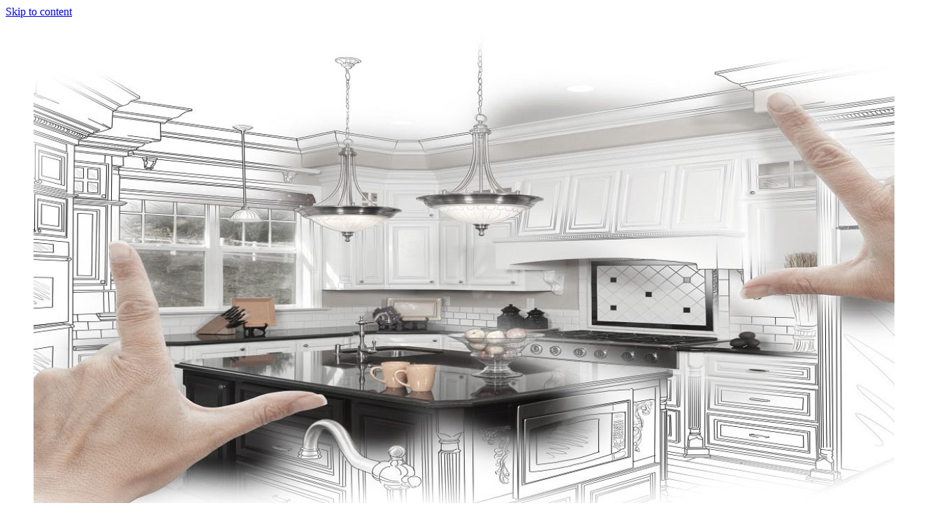

--- FILE ---
content_type: text/html; charset=UTF-8
request_url: http://ilion-vrn.ru/veterinarnaya-klinika-zabota-o-zdorove-vashego-pitomtsa/
body_size: 52939
content:
<!DOCTYPE html>
<html lang="ru-RU">
<head>
<meta charset="UTF-8">
<meta name="viewport" content="width=device-width, initial-scale=1">
<link rel="profile" href="http://gmpg.org/xfn/11">
<link rel="pingback" href="http://ilion-vrn.ru/xmlrpc.php">
<title>Ветеринарная клиника: Забота о здоровье вашего питомца &#8212; Мебель для кухни в Воронеже</title>
<link rel='dns-prefetch' href='//s.w.org' />
<link rel="alternate" type="application/rss+xml" title="Мебель для кухни в Воронеже &raquo; Лента" href="http://ilion-vrn.ru/feed/" />
<link rel="alternate" type="application/rss+xml" title="Мебель для кухни в Воронеже &raquo; Лента комментариев" href="http://ilion-vrn.ru/comments/feed/" />
		<script type="text/javascript">
			window._wpemojiSettings = {"baseUrl":"https:\/\/s.w.org\/images\/core\/emoji\/11\/72x72\/","ext":".png","svgUrl":"https:\/\/s.w.org\/images\/core\/emoji\/11\/svg\/","svgExt":".svg","source":{"concatemoji":"http:\/\/ilion-vrn.ru\/wp-includes\/js\/wp-emoji-release.min.js?ver=4.9.27"}};
			!function(e,a,t){var n,r,o,i=a.createElement("canvas"),p=i.getContext&&i.getContext("2d");function s(e,t){var a=String.fromCharCode;p.clearRect(0,0,i.width,i.height),p.fillText(a.apply(this,e),0,0);e=i.toDataURL();return p.clearRect(0,0,i.width,i.height),p.fillText(a.apply(this,t),0,0),e===i.toDataURL()}function c(e){var t=a.createElement("script");t.src=e,t.defer=t.type="text/javascript",a.getElementsByTagName("head")[0].appendChild(t)}for(o=Array("flag","emoji"),t.supports={everything:!0,everythingExceptFlag:!0},r=0;r<o.length;r++)t.supports[o[r]]=function(e){if(!p||!p.fillText)return!1;switch(p.textBaseline="top",p.font="600 32px Arial",e){case"flag":return s([55356,56826,55356,56819],[55356,56826,8203,55356,56819])?!1:!s([55356,57332,56128,56423,56128,56418,56128,56421,56128,56430,56128,56423,56128,56447],[55356,57332,8203,56128,56423,8203,56128,56418,8203,56128,56421,8203,56128,56430,8203,56128,56423,8203,56128,56447]);case"emoji":return!s([55358,56760,9792,65039],[55358,56760,8203,9792,65039])}return!1}(o[r]),t.supports.everything=t.supports.everything&&t.supports[o[r]],"flag"!==o[r]&&(t.supports.everythingExceptFlag=t.supports.everythingExceptFlag&&t.supports[o[r]]);t.supports.everythingExceptFlag=t.supports.everythingExceptFlag&&!t.supports.flag,t.DOMReady=!1,t.readyCallback=function(){t.DOMReady=!0},t.supports.everything||(n=function(){t.readyCallback()},a.addEventListener?(a.addEventListener("DOMContentLoaded",n,!1),e.addEventListener("load",n,!1)):(e.attachEvent("onload",n),a.attachEvent("onreadystatechange",function(){"complete"===a.readyState&&t.readyCallback()})),(n=t.source||{}).concatemoji?c(n.concatemoji):n.wpemoji&&n.twemoji&&(c(n.twemoji),c(n.wpemoji)))}(window,document,window._wpemojiSettings);
		</script>
		<style type="text/css">
img.wp-smiley,
img.emoji {
	display: inline !important;
	border: none !important;
	box-shadow: none !important;
	height: 1em !important;
	width: 1em !important;
	margin: 0 .07em !important;
	vertical-align: -0.1em !important;
	background: none !important;
	padding: 0 !important;
}
</style>
<link rel='stylesheet' id='yarppWidgetCss-css'  href='http://ilion-vrn.ru/wp-content/plugins/yet-another-related-posts-plugin/style/widget.css?ver=4.9.27' type='text/css' media='all' />
<link rel='stylesheet' id='bg-photo-frame-style-css'  href='http://ilion-vrn.ru/wp-content/themes/bg-photo-frame/style.css?ver=4.9.27' type='text/css' media='all' />
<link rel='stylesheet' id='bootstrap-css'  href='http://ilion-vrn.ru/wp-content/themes/bg-photo-frame/custom/css/bootstrap.min.css?ver=4.9.27' type='text/css' media='all' />
<link rel='stylesheet' id='bg-photo-frame-custom-style-css'  href='http://ilion-vrn.ru/wp-content/themes/bg-photo-frame/custom/css/bg-photo-frame-style.css?ver=4.9.27' type='text/css' media='all' />
<link rel='stylesheet' id='bg-photo-frame-custom-style-sp-css'  href='http://ilion-vrn.ru/wp-content/themes/bg-photo-frame/custom/css/bg-photo-frame-style-sp.css?ver=4.9.27' type='text/css' media='all' />
<link rel='stylesheet' id='bg-photo-frame-custom-style-light-css'  href='http://ilion-vrn.ru/wp-content/themes/bg-photo-frame/custom/css/bg-photo-frame-style-light.css?ver=4.9.27' type='text/css' media='all' />
<link rel='stylesheet' id='jquery-bgPhotoFrame-css-css'  href='http://ilion-vrn.ru/wp-content/themes/bg-photo-frame/custom/css/jquery.bgPhotoFrame.min.css?ver=4.9.27' type='text/css' media='all' />
<script type='text/javascript' src='http://ilion-vrn.ru/wp-includes/js/jquery/jquery.js?ver=1.12.4'></script>
<script type='text/javascript' src='http://ilion-vrn.ru/wp-includes/js/jquery/jquery-migrate.min.js?ver=1.4.1'></script>
<link rel='https://api.w.org/' href='http://ilion-vrn.ru/wp-json/' />
<link rel="EditURI" type="application/rsd+xml" title="RSD" href="http://ilion-vrn.ru/xmlrpc.php?rsd" />
<link rel="wlwmanifest" type="application/wlwmanifest+xml" href="http://ilion-vrn.ru/wp-includes/wlwmanifest.xml" /> 
<link rel='prev' title='Свадьба на теплоходе в Санкт-Петербурге: необычное и романтичное торжество на волнах Невы' href='http://ilion-vrn.ru/svadba-na-teplohode-v-sankt-peterburge-neobyichnoe-i-romantichnoe-torzhestvo-na-volnah-nevyi/' />
<link rel='next' title='Руководство по выбору шин и дисков: важные аспекты для автолюбителей' href='http://ilion-vrn.ru/rukovodstvo-po-vyiboru-shin-i-diskov-vazhnyie-aspektyi-dlya-avtolyubiteley/' />
<meta name="generator" content="WordPress 4.9.27" />
<link rel="canonical" href="http://ilion-vrn.ru/veterinarnaya-klinika-zabota-o-zdorove-vashego-pitomtsa/" />
<link rel='shortlink' href='http://ilion-vrn.ru/?p=3229' />
<link rel="alternate" type="application/json+oembed" href="http://ilion-vrn.ru/wp-json/oembed/1.0/embed?url=http%3A%2F%2Filion-vrn.ru%2Fveterinarnaya-klinika-zabota-o-zdorove-vashego-pitomtsa%2F" />
<link rel="alternate" type="text/xml+oembed" href="http://ilion-vrn.ru/wp-json/oembed/1.0/embed?url=http%3A%2F%2Filion-vrn.ru%2Fveterinarnaya-klinika-zabota-o-zdorove-vashego-pitomtsa%2F&#038;format=xml" />

<script type="text/javascript">//<![CDATA[
var themeColor = 'light';
var imageOpacity = 0.7;
var contentsOpacity = 0.7;
var shuffle = false;//]]></script>
<link rel="icon" href="http://ilion-vrn.ru/wp-content/uploads/2022/02/cropped-1-1-32x32.jpg" sizes="32x32" />
<link rel="icon" href="http://ilion-vrn.ru/wp-content/uploads/2022/02/cropped-1-1-192x192.jpg" sizes="192x192" />
<link rel="apple-touch-icon-precomposed" href="http://ilion-vrn.ru/wp-content/uploads/2022/02/cropped-1-1-180x180.jpg" />
<meta name="msapplication-TileImage" content="http://ilion-vrn.ru/wp-content/uploads/2022/02/cropped-1-1-270x270.jpg" />
</head>
<body class="post-template-default single single-post postid-3229 single-format-standard group-blog">

<a class="skip-link screen-reader-text" href="#content">Skip to content</a>

<div class="bg-photo-frame-controls"></div>


<div id="page" class="hfeed site">
	<div id="header-image">
    	<ul>
									                                <li><img src="http://ilion-vrn.ru/wp-content/uploads/2022/02/cropped-1.jpg" alt="cropped-1"></li>
                                            </ul>
	</div>
    
	

	<div id="site-wrapper">
    	<div id="site-wrapper-inner">
            <header id="masthead" class="site-header" role="banner">
                <div class="site-branding">
                                            <p class="site-title"><a href="http://ilion-vrn.ru/" rel="home">Мебель для кухни в Воронеже</a></p>
                                        <p class="site-description">Илион &#8212; дизайн интерьера, мебель для кухни</p>
                </div><!-- .site-branding -->
                
        
                <nav id="site-navigation" class="main-navigation" role="navigation">
                    <button class="menu-toggle" aria-controls="primary-menu" aria-expanded="false">Primary Menu</button>
                    <div class="menu-menu-1-container"><ul id="primary-menu" class="nav navbar-nav"><li id="menu-item-2246" class="menu-item menu-item-type-custom menu-item-object-custom menu-item-home menu-item-2246"><a href="http://ilion-vrn.ru">Главная</a></li>
<li id="menu-item-2248" class="menu-item menu-item-type-taxonomy menu-item-object-category menu-item-2248"><a href="http://ilion-vrn.ru/category/poleznoe/">Полезное</a></li>
<li id="menu-item-2249" class="menu-item menu-item-type-taxonomy menu-item-object-category menu-item-2249"><a href="http://ilion-vrn.ru/category/uslugi/">Услуги</a></li>
<li id="menu-item-2250" class="menu-item menu-item-type-taxonomy menu-item-object-category menu-item-2250"><a href="http://ilion-vrn.ru/category/stenki/">Стенки</a></li>
<li id="menu-item-2251" class="menu-item menu-item-type-taxonomy menu-item-object-category menu-item-2251"><a href="http://ilion-vrn.ru/category/mebel/">Мебель</a></li>
<li id="menu-item-2247" class="menu-item menu-item-type-post_type menu-item-object-page menu-item-2247"><a href="http://ilion-vrn.ru/karta/">Карта</a></li>
</ul></div>                </nav><!-- #site-navigation -->
            </header><!-- #masthead -->
            
            
        
            <div id="content" class="site-content row">

	<div id="primary" class="content-area col-md-8">
    	<div id="primary-inner">
            <main id="main" class="site-main" role="main">
    
                
                
<article id="post-3229" class="post-3229 post type-post status-publish format-standard hentry category-bez-rubriki">
	<header class="entry-header">
		<h1 class="entry-title">Ветеринарная клиника: Забота о здоровье вашего питомца</h1>
		<div class="entry-meta">
			<span class="posted-on">Posted on <a href="http://ilion-vrn.ru/veterinarnaya-klinika-zabota-o-zdorove-vashego-pitomtsa/" rel="bookmark"><time class="entry-date published updated" datetime="2024-02-21T03:00:07+00:00">21.02.2024</time></a></span><span class="byline"> by <span class="author vcard"><a class="url fn n" href="http://ilion-vrn.ru/author/admin/">admin</a></span></span>		</div><!-- .entry-meta -->
	</header><!-- .entry-header -->

	<div class="entry-content">
		<p>В современном мире домашние животные становятся неотъемлемой частью семьи, и забота о их здоровье играет важную роль в жизни каждого владельца. Однако, как и у людей, у животных могут возникать различные здоровенные проблемы, требующие профессионального медицинского вмешательства. В таких случаях владельцы обращаются в ветеринарные клиники, где специалисты оказывают квалифицированную помощь своим питомцам.</p>
<p>Ветеринарные клиники - это медицинские учреждения, специализирующиеся на диагностике, лечении и профилактике заболеваний у животных. Они предоставляют широкий спектр услуг, начиная от общего осмотра и вакцинации до хирургических операций и реабилитации после травм. Ветеринары, работающие в таких клиниках, прошли специальную подготовку и имеют опыт в работе с различными видами животных, от собак и кошек до экзотических птиц и грызунов.</p>
<p> <span id="more-3229"></span> </p>
<p>Одной из основных услуг, предоставляемых ветеринарными клиниками, является профилактическое обслуживание. Это включает в себя регулярные осмотры, вакцинации, обработку от паразитов и консультации по правильному уходу за животным. Регулярные посещения ветеринара помогают предотвратить многие заболевания и поддерживать здоровье питомца на высоком уровне Для получения более подробной информации и материалов, рекомендуется перейти по ссылке <u><a href="https://vetok40.ru/">ветклиника</a></u>.</p>
<p>Кроме того, ветеринарные клиники осуществляют диагностику и лечение различных заболеваний у животных. Это могут быть как обычные инфекционные заболевания, так и более серьезные патологии, требующие хирургического вмешательства. Современное оборудование и квалифицированный персонал позволяют ветеринарным клиникам проводить сложные медицинские процедуры и операции с высокой точностью и эффективностью.</p>
<p>Кроме того, многие ветеринарные клиники предлагают услуги по реабилитации и физиотерапии для животных после операций или травм. Это включает в себя массаж, физические упражнения, а также специальные процедуры, направленные на восстановление функций организма и ускорение процесса заживления.</p>
<p>Важно отметить, что забота о здоровье питомца требует не только профессиональной помощи ветеринаров, но и внимания со стороны владельцев. Регулярные посещения ветеринарной клиники, правильное питание, физическая активность и гигиенические процедуры - все это важные аспекты поддержания здоровья и благополучия вашего питомца.</p>
<p>Таким образом, ветеринарные клиники играют ключевую роль в поддержании здоровья и благополучия домашних животных. Благодаря квалифицированным специалистам и современному оборудованию они обеспечивают высокий уровень медицинской помощи и помогают владельцам обеспечить своим питомцам долгую и счастливую жизнь.</p>
<div class='yarpp-related'>
<ol>
<li><a href="http://ilion-vrn.ru/nezavisimyiy-ekspert-iskusstvo-obektivnogo-analiza-i-professionalnoy-ekspertizyi/" rel="bookmark" title="Независимый Эксперт: Искусство Объективного Анализа и Профессиональной Экспертизы">Независимый Эксперт: Искусство Объективного Анализа и Профессиональной Экспертизы </a></li>
<li><a href="http://ilion-vrn.ru/udivitelnyiy-mir-otkryitiya-avto-tehnologii-i-tendentsii/" rel="bookmark" title="Удивительный Мир Открытия Авто: Технологии и Тенденции">Удивительный Мир Открытия Авто: Технологии и Тенденции </a></li>
<li><a href="http://ilion-vrn.ru/effektivnoe-ispolzovanie-elektroobogrevateley-dlya-komforta-i-ekonomii/" rel="bookmark" title="Эффективное использование электрообогревателей для комфорта и экономии">Эффективное использование электрообогревателей для комфорта и экономии </a></li>
<li><a href="http://ilion-vrn.ru/2464-2/" rel="bookmark" title="2464"> </a></li>
</ol>
</div>
			</div><!-- .entry-content -->

	<footer class="entry-footer">
		<span class="cat-links">Posted in <a href="http://ilion-vrn.ru/category/bez-rubriki/" rel="category tag">Без рубрики</a></span>	</footer><!-- .entry-footer -->
</article><!-- #post-## -->

    
                
	<nav class="navigation post-navigation" role="navigation">
		<h2 class="screen-reader-text">Навигация по записям</h2>
		<div class="nav-links"><div class="nav-previous"><a href="http://ilion-vrn.ru/svadba-na-teplohode-v-sankt-peterburge-neobyichnoe-i-romantichnoe-torzhestvo-na-volnah-nevyi/" rel="prev">Свадьба на теплоходе в Санкт-Петербурге: необычное и романтичное торжество на волнах Невы</a></div><div class="nav-next"><a href="http://ilion-vrn.ru/rukovodstvo-po-vyiboru-shin-i-diskov-vazhnyie-aspektyi-dlya-avtolyubiteley/" rel="next">Руководство по выбору шин и дисков: важные аспекты для автолюбителей</a></div></div>
	</nav>    
                    
                
            </main><!-- #main -->
        </div><!-- #primary-inner -->
	</div><!-- #primary -->


<div id="secondary" class="widget-area col-md-4" role="complementary">
			<aside id="recent-posts-2" class="widget widget_recent_entries">		<h2 class="widget-title">Свежие записи</h2>		<ul>
											<li>
					<a href="http://ilion-vrn.ru/uyut-sredi-gor-kak-vyibrat-i-zabronirovat-idealnyiy-otel-v-arhyize/">Уют среди гор: как выбрать и забронировать идеальный отель в Архызе</a>
									</li>
											<li>
					<a href="http://ilion-vrn.ru/kak-nayti-knigi-v-onlayn-biblioteke-poshagovoe-rukovodstvo/">Как найти книги в онлайн-библиотеке: Пошаговое руководство</a>
									</li>
											<li>
					<a href="http://ilion-vrn.ru/prostranstvo-dlya-rosta-pochemu-dvuhkomnatnyie-kvartiryi-v-novyih-zhilyih-kompleksah-stanovyatsya-vyiborom-na-godyi-vperyod/">Пространство для роста: почему двухкомнатные квартиры в новых жилых комплексах становятся выбором на годы вперёд</a>
									</li>
											<li>
					<a href="http://ilion-vrn.ru/kak-kuvshin-filtr-pomogaet-zabyit-o-butilirovannoy-vode-i-sekonomit-byudzhet/">Как кувшин-фильтр помогает забыть о бутилированной воде и сэкономить бюджет</a>
									</li>
											<li>
					<a href="http://ilion-vrn.ru/chistaya-voda-bez-pereplat-kak-kuvshin-filtr-pomogaet-otkazatsya-ot-butilirovannoy-vodyi-i-sekonomit-doma/">Чистая вода без переплат: как кувшин-фильтр помогает отказаться от бутилированной воды и сэкономить дома</a>
									</li>
											<li>
					<a href="http://ilion-vrn.ru/poroshkovaya-okraska-dverey-kompleksnaya-podgotovka-poverhnosti-kak-osnova-dolgovechnosti-pokryitiya/">Порошковая окраска дверей: комплексная подготовка поверхности как основа долговечности покрытия</a>
									</li>
											<li>
					<a href="http://ilion-vrn.ru/bezramnyie-steklyannyie-dveri-montazh-i-regulirovka-osobennosti-ustanovki-sovremennyih-konstruktsiy/">Безрамные стеклянные двери: монтаж и регулировка — особенности установки современных конструкций</a>
									</li>
											<li>
					<a href="http://ilion-vrn.ru/nadezhnyiy-postavshhik-professionalnogo-instrumenta-klyuchevoy-element-uspeha-v-promyishlennosti-i-stroitelstve/">Надежный поставщик профессионального инструмента: ключевой элемент успеха в промышленности и строительстве</a>
									</li>
											<li>
					<a href="http://ilion-vrn.ru/nevidimyie-dveri-estetika-funktsionalnost-i-innovatsii-v-sovremennom-interere/">Невидимые двери: эстетика, функциональность и инновации в современном интерьере</a>
									</li>
											<li>
					<a href="http://ilion-vrn.ru/remkomplekt-dlya-gidromolota-osobennosti-sostav-i-vyibor/">Ремкомплект для гидромолота: особенности, состав и выбор</a>
									</li>
											<li>
					<a href="http://ilion-vrn.ru/optimalnyie-resheniya-hraneniya-v-malenkoy-kuhne-professionalnyie-sovetyi-i-idei/">Оптимальные решения хранения в маленькой кухне: профессиональные советы и идеи</a>
									</li>
											<li>
					<a href="http://ilion-vrn.ru/kak-vyibrat-kuhnyu-pod-planirovku-kvartiryi-sovetyi-professionalnyih-dizaynerov/">Как выбрать кухню под планировку квартиры: советы профессиональных дизайнеров</a>
									</li>
											<li>
					<a href="http://ilion-vrn.ru/kommercheskiy-transport-klyuchevoy-element-sovremennoy-ekonomiki-i-logistiki/">Коммерческий транспорт: ключевой элемент современной экономики и логистики</a>
									</li>
											<li>
					<a href="http://ilion-vrn.ru/skolko-stoit-kosmeticheskiy-remont-ofisa-za-kvadratnyiy-metr-ot-chego-zavisit-tsena-i-chto-vazhno-uchest/">Сколько стоит косметический ремонт офиса за квадратный метр: от чего зависит цена и что важно учесть</a>
									</li>
											<li>
					<a href="http://ilion-vrn.ru/professionalnaya-veterinarnaya-pomoshh-v-reutove-kak-vyibrat-kliniku-i-na-chto-obratit-vnimanie/">Профессиональная ветеринарная помощь в Реутове: как выбрать клинику и на что обратить внимание</a>
									</li>
											<li>
					<a href="http://ilion-vrn.ru/vid-na-zhitelstvo-v-ispanii-osobennosti-polucheniya-vidyi-i-preimushhestva/">Вид на жительство в Испании: особенности получения, виды и преимущества</a>
									</li>
											<li>
					<a href="http://ilion-vrn.ru/amulet-kak-ukrashenie-sakralnyiy-simvol-modnyiy-aksessuar-i-lichnyiy-obereg/">Амулет как украшение: сакральный символ, модный аксессуар и личный оберег</a>
									</li>
											<li>
					<a href="http://ilion-vrn.ru/ozero-alakol-prirodnaya-zhemchuzhina-kazahstana-s-tselebnyimi-svoystvami-i-turisticheskim-potentsialom/">Озеро Алаколь: природная жемчужина Казахстана с целебными свойствами и туристическим потенциалом</a>
									</li>
											<li>
					<a href="http://ilion-vrn.ru/promokodyi-ot-uzum-tezkor-v-navoi-kak-sekonomit-na-dostavke-gotovoy-edyi/">Промокоды от Узум Тезкор в Навои: как сэкономить на доставке готовой еды</a>
									</li>
											<li>
					<a href="http://ilion-vrn.ru/pyatilitrovaya-pet-butyilka-osobennosti-primenenie-preimushhestva-i-ekologicheskie-aspektyi/">Пятилитровая ПЭТ-бутылка: особенности, применение, преимущества и экологические аспекты</a>
									</li>
											<li>
					<a href="http://ilion-vrn.ru/nezabyivaemoe-puteshestvie-na-sever-chto-stoit-znat-o-turah-v-kareliyu/">Незабываемое путешествие на север: что стоит знать о турах в Карелию</a>
									</li>
											<li>
					<a href="http://ilion-vrn.ru/sendvich-paneli-v-moskve-nadezhnoe-reshenie-dlya-stroitelstva-i-utepleniya/">Сэндвич-панели в Москве: надежное решение для строительства и утепления</a>
									</li>
											<li>
					<a href="http://ilion-vrn.ru/gde-i-kak-smotret-futbolnyie-matchi-onlayn-sovremennyie-vozmozhnosti-i-nyuansyi/">Где и как смотреть футбольные матчи онлайн: современные возможности и нюансы</a>
									</li>
											<li>
					<a href="http://ilion-vrn.ru/kak-pravilno-zapisatsya-v-salon-krasotyi-prakticheskie-sovetyi-i-vazhnyie-nyuansyi/">Как правильно записаться в салон красоты: практические советы и важные нюансы</a>
									</li>
											<li>
					<a href="http://ilion-vrn.ru/sovremennoe-reshenie-dlya-interera-osobennosti-i-preimushhestva-tenevogo-natyazhnogo-potolka/">Современное решение для интерьера: особенности и преимущества теневого натяжного потолка</a>
									</li>
											<li>
					<a href="http://ilion-vrn.ru/lor-v-minske-polnyiy-obzor-uslug-i-sovremennyih-tehnologiy/">ЛОР в Минске: Полный Обзор Услуг и Современных Технологий</a>
									</li>
											<li>
					<a href="http://ilion-vrn.ru/metalloprofil-dlya-zabora-preimushhestva-vidyi-i-osobennosti-vyibora/">Металлопрофиль для забора: преимущества, виды и особенности выбора</a>
									</li>
											<li>
					<a href="http://ilion-vrn.ru/adaltranscom-transportirovka-gruzov-s-garantiey-operativnoy-i-bezopasnoy-postavki/">AdalTransCom – транспортировка грузов с гарантией оперативной и безопасной поставки</a>
									</li>
											<li>
					<a href="http://ilion-vrn.ru/sovremennyie-resheniya-dlya-obespecheniya-svezhego-vozduha-vse-o-pritochnoy-ventilyatsii/">Современные решения для обеспечения свежего воздуха: все о приточной вентиляции</a>
									</li>
											<li>
					<a href="http://ilion-vrn.ru/pokupka-dolga-mehanizm-uchastniki-pravovyie-osobennosti-i-riski-sdelki/">Покупка долга: механизм, участники, правовые особенности и риски сделки</a>
									</li>
					</ul>
		</aside><aside id="search-2" class="widget widget_search"><form role="search" method="get" class="search-form" action="http://ilion-vrn.ru/">
				<label>
					<span class="screen-reader-text">Найти:</span>
					<input type="search" class="search-field" placeholder="Поиск&hellip;" value="" name="s" />
				</label>
				<input type="submit" class="search-submit" value="Поиск" />
			</form></aside><aside id="archives-2" class="widget widget_archive"><h2 class="widget-title">Архивы</h2>		<label class="screen-reader-text" for="archives-dropdown-2">Архивы</label>
		<select id="archives-dropdown-2" name="archive-dropdown" onchange='document.location.href=this.options[this.selectedIndex].value;'>
			
			<option value="">Выберите месяц</option>
				<option value='http://ilion-vrn.ru/2025/12/'> Декабрь 2025 </option>
	<option value='http://ilion-vrn.ru/2025/11/'> Ноябрь 2025 </option>
	<option value='http://ilion-vrn.ru/2025/10/'> Октябрь 2025 </option>
	<option value='http://ilion-vrn.ru/2025/06/'> Июнь 2025 </option>
	<option value='http://ilion-vrn.ru/2025/05/'> Май 2025 </option>
	<option value='http://ilion-vrn.ru/2025/04/'> Апрель 2025 </option>
	<option value='http://ilion-vrn.ru/2024/11/'> Ноябрь 2024 </option>
	<option value='http://ilion-vrn.ru/2024/10/'> Октябрь 2024 </option>
	<option value='http://ilion-vrn.ru/2024/09/'> Сентябрь 2024 </option>
	<option value='http://ilion-vrn.ru/2024/08/'> Август 2024 </option>
	<option value='http://ilion-vrn.ru/2024/04/'> Апрель 2024 </option>
	<option value='http://ilion-vrn.ru/2024/03/'> Март 2024 </option>
	<option value='http://ilion-vrn.ru/2024/02/'> Февраль 2024 </option>
	<option value='http://ilion-vrn.ru/2024/01/'> Январь 2024 </option>
	<option value='http://ilion-vrn.ru/2023/12/'> Декабрь 2023 </option>
	<option value='http://ilion-vrn.ru/2023/11/'> Ноябрь 2023 </option>
	<option value='http://ilion-vrn.ru/2023/10/'> Октябрь 2023 </option>
	<option value='http://ilion-vrn.ru/2023/09/'> Сентябрь 2023 </option>
	<option value='http://ilion-vrn.ru/2023/08/'> Август 2023 </option>
	<option value='http://ilion-vrn.ru/2023/07/'> Июль 2023 </option>
	<option value='http://ilion-vrn.ru/2023/06/'> Июнь 2023 </option>
	<option value='http://ilion-vrn.ru/2023/04/'> Апрель 2023 </option>
	<option value='http://ilion-vrn.ru/2023/03/'> Март 2023 </option>
	<option value='http://ilion-vrn.ru/2023/02/'> Февраль 2023 </option>
	<option value='http://ilion-vrn.ru/2022/12/'> Декабрь 2022 </option>
	<option value='http://ilion-vrn.ru/2022/11/'> Ноябрь 2022 </option>
	<option value='http://ilion-vrn.ru/2022/10/'> Октябрь 2022 </option>
	<option value='http://ilion-vrn.ru/2022/09/'> Сентябрь 2022 </option>
	<option value='http://ilion-vrn.ru/2022/08/'> Август 2022 </option>
	<option value='http://ilion-vrn.ru/2022/04/'> Апрель 2022 </option>
	<option value='http://ilion-vrn.ru/2022/02/'> Февраль 2022 </option>
	<option value='http://ilion-vrn.ru/2022/01/'> Январь 2022 </option>
	<option value='http://ilion-vrn.ru/2021/12/'> Декабрь 2021 </option>
	<option value='http://ilion-vrn.ru/2021/10/'> Октябрь 2021 </option>
	<option value='http://ilion-vrn.ru/2021/09/'> Сентябрь 2021 </option>
	<option value='http://ilion-vrn.ru/2021/08/'> Август 2021 </option>
	<option value='http://ilion-vrn.ru/2021/07/'> Июль 2021 </option>
	<option value='http://ilion-vrn.ru/2021/06/'> Июнь 2021 </option>
	<option value='http://ilion-vrn.ru/2021/04/'> Апрель 2021 </option>
	<option value='http://ilion-vrn.ru/2021/03/'> Март 2021 </option>
	<option value='http://ilion-vrn.ru/2020/11/'> Ноябрь 2020 </option>
	<option value='http://ilion-vrn.ru/2020/10/'> Октябрь 2020 </option>
	<option value='http://ilion-vrn.ru/2020/09/'> Сентябрь 2020 </option>
	<option value='http://ilion-vrn.ru/2020/08/'> Август 2020 </option>
	<option value='http://ilion-vrn.ru/2020/07/'> Июль 2020 </option>
	<option value='http://ilion-vrn.ru/2020/06/'> Июнь 2020 </option>
	<option value='http://ilion-vrn.ru/2020/05/'> Май 2020 </option>
	<option value='http://ilion-vrn.ru/2020/04/'> Апрель 2020 </option>
	<option value='http://ilion-vrn.ru/2020/03/'> Март 2020 </option>
	<option value='http://ilion-vrn.ru/2020/02/'> Февраль 2020 </option>
	<option value='http://ilion-vrn.ru/2019/12/'> Декабрь 2019 </option>
	<option value='http://ilion-vrn.ru/2019/11/'> Ноябрь 2019 </option>
	<option value='http://ilion-vrn.ru/2019/10/'> Октябрь 2019 </option>
	<option value='http://ilion-vrn.ru/2019/09/'> Сентябрь 2019 </option>
	<option value='http://ilion-vrn.ru/2019/08/'> Август 2019 </option>
	<option value='http://ilion-vrn.ru/2019/07/'> Июль 2019 </option>
	<option value='http://ilion-vrn.ru/2019/06/'> Июнь 2019 </option>
	<option value='http://ilion-vrn.ru/2019/05/'> Май 2019 </option>
	<option value='http://ilion-vrn.ru/2019/02/'> Февраль 2019 </option>
	<option value='http://ilion-vrn.ru/2019/01/'> Январь 2019 </option>
	<option value='http://ilion-vrn.ru/2018/12/'> Декабрь 2018 </option>
	<option value='http://ilion-vrn.ru/2018/11/'> Ноябрь 2018 </option>
	<option value='http://ilion-vrn.ru/2018/10/'> Октябрь 2018 </option>
	<option value='http://ilion-vrn.ru/2018/09/'> Сентябрь 2018 </option>
	<option value='http://ilion-vrn.ru/2018/08/'> Август 2018 </option>
	<option value='http://ilion-vrn.ru/2018/07/'> Июль 2018 </option>
	<option value='http://ilion-vrn.ru/2018/06/'> Июнь 2018 </option>
	<option value='http://ilion-vrn.ru/2018/05/'> Май 2018 </option>
	<option value='http://ilion-vrn.ru/2018/04/'> Апрель 2018 </option>
	<option value='http://ilion-vrn.ru/2018/03/'> Март 2018 </option>
	<option value='http://ilion-vrn.ru/2018/02/'> Февраль 2018 </option>
	<option value='http://ilion-vrn.ru/2018/01/'> Январь 2018 </option>
	<option value='http://ilion-vrn.ru/2017/12/'> Декабрь 2017 </option>
	<option value='http://ilion-vrn.ru/2017/11/'> Ноябрь 2017 </option>
	<option value='http://ilion-vrn.ru/2017/10/'> Октябрь 2017 </option>
	<option value='http://ilion-vrn.ru/2017/09/'> Сентябрь 2017 </option>
	<option value='http://ilion-vrn.ru/2017/08/'> Август 2017 </option>
	<option value='http://ilion-vrn.ru/2017/07/'> Июль 2017 </option>
	<option value='http://ilion-vrn.ru/2017/06/'> Июнь 2017 </option>

		</select>
		</aside><aside id="categories-2" class="widget widget_categories"><h2 class="widget-title">Рубрики</h2>		<ul>
	<li class="cat-item cat-item-2"><a href="http://ilion-vrn.ru/category/uncategorized/" >Uncategorized</a>
</li>
	<li class="cat-item cat-item-1"><a href="http://ilion-vrn.ru/category/bez-rubriki/" >Без рубрики</a>
</li>
	<li class="cat-item cat-item-3"><a href="http://ilion-vrn.ru/category/detskie-komnaty/" >Детские комнаты</a>
</li>
	<li class="cat-item cat-item-4"><a href="http://ilion-vrn.ru/category/detskie-komnaty-voronezh/" >Детские комнаты Воронеж</a>
</li>
	<li class="cat-item cat-item-5"><a href="http://ilion-vrn.ru/category/komody/" >Комоды</a>
</li>
	<li class="cat-item cat-item-6"><a href="http://ilion-vrn.ru/category/komody-voronezh/" >Комоды Воронеж</a>
</li>
	<li class="cat-item cat-item-7"><a href="http://ilion-vrn.ru/category/krovati/" >Кровати</a>
</li>
	<li class="cat-item cat-item-8"><a href="http://ilion-vrn.ru/category/krovati-voronezh/" >Кровати Воронеж</a>
</li>
	<li class="cat-item cat-item-9"><a href="http://ilion-vrn.ru/category/kuxni-voronezh/" >Кухни Воронеж</a>
</li>
	<li class="cat-item cat-item-10"><a href="http://ilion-vrn.ru/category/kuxonnaya-mebel/" >Кухонная мебель</a>
</li>
	<li class="cat-item cat-item-11"><a href="http://ilion-vrn.ru/category/kuxonnaya-mebel-voronezh/" >Кухонная мебель Воронеж</a>
</li>
	<li class="cat-item cat-item-12"><a href="http://ilion-vrn.ru/category/kuxonnye-garnitury-voronezh/" >Кухонные гарнитуры Воронеж</a>
</li>
	<li class="cat-item cat-item-13"><a href="http://ilion-vrn.ru/category/mebel/" >Мебель</a>
</li>
	<li class="cat-item cat-item-14"><a href="http://ilion-vrn.ru/category/mebel-dlya-gostinoj/" >Мебель для гостиной</a>
</li>
	<li class="cat-item cat-item-15"><a href="http://ilion-vrn.ru/category/mebel-dlya-gostinoj-voronezh/" >Мебель для гостиной Воронеж</a>
</li>
	<li class="cat-item cat-item-16"><a href="http://ilion-vrn.ru/category/mebel-dlya-detskoj/" >Мебель для детской</a>
</li>
	<li class="cat-item cat-item-17"><a href="http://ilion-vrn.ru/category/mebel-dlya-detskoj-voronezh/" >Мебель для детской Воронеж</a>
</li>
	<li class="cat-item cat-item-18"><a href="http://ilion-vrn.ru/category/mebel-dlya-kuxni/" >Мебель для кухни</a>
</li>
	<li class="cat-item cat-item-19"><a href="http://ilion-vrn.ru/category/mebel-dlya-kuxni-voronezh/" >Мебель для кухни Воронеж</a>
</li>
	<li class="cat-item cat-item-20"><a href="http://ilion-vrn.ru/category/mebel-dlya-prixozhej/" >Мебель для прихожей</a>
</li>
	<li class="cat-item cat-item-21"><a href="http://ilion-vrn.ru/category/mebel-dlya-prixozhej-voronezh/" >Мебель для прихожей Воронеж</a>
</li>
	<li class="cat-item cat-item-22"><a href="http://ilion-vrn.ru/category/mebel-dlya-spalni/" >Мебель для спальни</a>
</li>
	<li class="cat-item cat-item-23"><a href="http://ilion-vrn.ru/category/mebel-dlya-spalni-voronezh/" >Мебель для спальни Воронеж</a>
</li>
	<li class="cat-item cat-item-24"><a href="http://ilion-vrn.ru/category/modulnye-sistemy/" >Модульные системы</a>
</li>
	<li class="cat-item cat-item-25"><a href="http://ilion-vrn.ru/category/modulnye-sistemy-voronezh/" >Модульные системы Воронеж</a>
</li>
	<li class="cat-item cat-item-26"><a href="http://ilion-vrn.ru/category/myagkaya-mebel/" >Мягкая мебель</a>
</li>
	<li class="cat-item cat-item-27"><a href="http://ilion-vrn.ru/category/myagkaya-mebel-voronezh/" >Мягкая мебель Воронеж</a>
</li>
	<li class="cat-item cat-item-28"><a href="http://ilion-vrn.ru/category/obedennye-gruppy/" >Обеденные группы</a>
</li>
	<li class="cat-item cat-item-29"><a href="http://ilion-vrn.ru/category/obedennye-gruppy-voronezh/" >Обеденные группы Воронеж</a>
</li>
	<li class="cat-item cat-item-30"><a href="http://ilion-vrn.ru/category/poleznoe/" >Полезное</a>
</li>
	<li class="cat-item cat-item-31"><a href="http://ilion-vrn.ru/category/prixozhie/" >Прихожие</a>
</li>
	<li class="cat-item cat-item-32"><a href="http://ilion-vrn.ru/category/prixozhie-voronezh/" >Прихожие Воронеж</a>
</li>
	<li class="cat-item cat-item-33"><a href="http://ilion-vrn.ru/category/spalni/" >Спальни</a>
</li>
	<li class="cat-item cat-item-34"><a href="http://ilion-vrn.ru/category/spalni-voronezh/" >Спальни Воронеж</a>
</li>
	<li class="cat-item cat-item-35"><a href="http://ilion-vrn.ru/category/stenki/" >Стенки</a>
</li>
	<li class="cat-item cat-item-36"><a href="http://ilion-vrn.ru/category/stenki-voronezh/" >Стенки Воронеж</a>
</li>
	<li class="cat-item cat-item-37"><a href="http://ilion-vrn.ru/category/stoly/" >Столы</a>
</li>
	<li class="cat-item cat-item-38"><a href="http://ilion-vrn.ru/category/stoly-voronezh/" >Столы Воронеж</a>
</li>
	<li class="cat-item cat-item-39"><a href="http://ilion-vrn.ru/category/stulya/" >Стулья</a>
</li>
	<li class="cat-item cat-item-40"><a href="http://ilion-vrn.ru/category/stulya-voronezh/" >Стулья Воронеж</a>
</li>
	<li class="cat-item cat-item-41"><a href="http://ilion-vrn.ru/category/tumby/" >Тумбы</a>
</li>
	<li class="cat-item cat-item-42"><a href="http://ilion-vrn.ru/category/tumby-voronezh/" >Тумбы Воронеж</a>
</li>
	<li class="cat-item cat-item-43"><a href="http://ilion-vrn.ru/category/uslugi/" >Услуги</a>
</li>
	<li class="cat-item cat-item-44"><a href="http://ilion-vrn.ru/category/shkafy-kupe/" >Шкафы-купе</a>
</li>
	<li class="cat-item cat-item-45"><a href="http://ilion-vrn.ru/category/shkafy-kupe-voronezh/" >Шкафы-купе Воронеж</a>
</li>
		</ul>
</aside><aside id="tag_cloud-3" class="widget widget_tag_cloud"><h2 class="widget-title">Метки</h2><div class="tagcloud"><a href="http://ilion-vrn.ru/tag/verhnyaya-odezhda/" class="tag-cloud-link tag-link-49 tag-link-position-1" style="font-size: 8pt;" aria-label="Верхняя одежда (1 элемент)">Верхняя одежда</a>
<a href="http://ilion-vrn.ru/tag/tehtsentr-mersedes/" class="tag-cloud-link tag-link-116 tag-link-position-2" style="font-size: 8pt;" aria-label="Техцентр мерседес (1 элемент)">Техцентр мерседес</a>
<a href="http://ilion-vrn.ru/tag/filtryi-dlya-okrasochno-sushilnyih-kamer/" class="tag-cloud-link tag-link-120 tag-link-position-3" style="font-size: 8pt;" aria-label="Фильтры для окрасочно-сушильных камер (1 элемент)">Фильтры для окрасочно-сушильных камер</a>
<a href="http://ilion-vrn.ru/tag/shinyi-bridzhstoun/" class="tag-cloud-link tag-link-125 tag-link-position-4" style="font-size: 8pt;" aria-label="Шины бриджстоун (1 элемент)">Шины бриджстоун</a>
<a href="http://ilion-vrn.ru/tag/byudzhetnyiy-otel/" class="tag-cloud-link tag-link-47 tag-link-position-5" style="font-size: 8pt;" aria-label="бюджетный отель (1 элемент)">бюджетный отель</a>
<a href="http://ilion-vrn.ru/tag/variant/" class="tag-cloud-link tag-link-48 tag-link-position-6" style="font-size: 16.944444444444pt;" aria-label="вариант (27 элементов)">вариант</a>
<a href="http://ilion-vrn.ru/tag/vozmozhnost/" class="tag-cloud-link tag-link-51 tag-link-position-7" style="font-size: 15pt;" aria-label="возможность (15 элементов)">возможность</a>
<a href="http://ilion-vrn.ru/tag/voronezh/" class="tag-cloud-link tag-link-52 tag-link-position-8" style="font-size: 12.277777777778pt;" aria-label="воронеж (6 элементов)">воронеж</a>
<a href="http://ilion-vrn.ru/tag/vybor/" class="tag-cloud-link tag-link-54 tag-link-position-9" style="font-size: 11.111111111111pt;" aria-label="выбор (4 элемента)">выбор</a>
<a href="http://ilion-vrn.ru/tag/gruppy/" class="tag-cloud-link tag-link-56 tag-link-position-10" style="font-size: 12.277777777778pt;" aria-label="группы (6 элементов)">группы</a>
<a href="http://ilion-vrn.ru/tag/detskoj/" class="tag-cloud-link tag-link-58 tag-link-position-11" style="font-size: 10.333333333333pt;" aria-label="детской (3 элемента)">детской</a>
<a href="http://ilion-vrn.ru/tag/dostavka/" class="tag-cloud-link tag-link-62 tag-link-position-12" style="font-size: 22pt;" aria-label="доставка (126 элементов)">доставка</a>
<a href="http://ilion-vrn.ru/tag/zakaz/" class="tag-cloud-link tag-link-64 tag-link-position-13" style="font-size: 21.377777777778pt;" aria-label="заказ (104 элемента)">заказ</a>
<a href="http://ilion-vrn.ru/tag/zakazat/" class="tag-cloud-link tag-link-65 tag-link-position-14" style="font-size: 15.777777777778pt;" aria-label="заказать (19 элементов)">заказать</a>
<a href="http://ilion-vrn.ru/tag/kachestvo/" class="tag-cloud-link tag-link-70 tag-link-position-15" style="font-size: 10.333333333333pt;" aria-label="качество (3 элемента)">качество</a>
<a href="http://ilion-vrn.ru/tag/komody/" class="tag-cloud-link tag-link-71 tag-link-position-16" style="font-size: 10.333333333333pt;" aria-label="комоды (3 элемента)">комоды</a>
<a href="http://ilion-vrn.ru/tag/kompaniya/" class="tag-cloud-link tag-link-73 tag-link-position-17" style="font-size: 14.3pt;" aria-label="компания (12 элементов)">компания</a>
<a href="http://ilion-vrn.ru/tag/kraftovoe-pivo-v-moskve/" class="tag-cloud-link tag-link-77 tag-link-position-18" style="font-size: 8pt;" aria-label="крафтовое пиво в москве (1 элемент)">крафтовое пиво в москве</a>
<a href="http://ilion-vrn.ru/tag/kupit/" class="tag-cloud-link tag-link-79 tag-link-position-19" style="font-size: 13.055555555556pt;" aria-label="купить (8 элементов)">купить</a>
<a href="http://ilion-vrn.ru/tag/material/" class="tag-cloud-link tag-link-81 tag-link-position-20" style="font-size: 12.277777777778pt;" aria-label="материал (6 элементов)">материал</a>
<a href="http://ilion-vrn.ru/tag/mebel/" class="tag-cloud-link tag-link-83 tag-link-position-21" style="font-size: 20.288888888889pt;" aria-label="мебель (74 элемента)">мебель</a>
<a href="http://ilion-vrn.ru/tag/mesto/" class="tag-cloud-link tag-link-84 tag-link-position-22" style="font-size: 12.666666666667pt;" aria-label="место (7 элементов)">место</a>
<a href="http://ilion-vrn.ru/tag/modeli/" class="tag-cloud-link tag-link-85 tag-link-position-23" style="font-size: 11.111111111111pt;" aria-label="модели (4 элемента)">модели</a>
<a href="http://ilion-vrn.ru/tag/novogodnie-skaterti/" class="tag-cloud-link tag-link-88 tag-link-position-24" style="font-size: 8pt;" aria-label="новогодние скатерти (1 элемент)">новогодние скатерти</a>
<a href="http://ilion-vrn.ru/tag/pol-nalivnoy/" class="tag-cloud-link tag-link-99 tag-link-position-25" style="font-size: 8pt;" aria-label="пол наливной (1 элемент)">пол наливной</a>
<a href="http://ilion-vrn.ru/tag/predlagaet/" class="tag-cloud-link tag-link-100 tag-link-position-26" style="font-size: 15.777777777778pt;" aria-label="предлагает (19 элементов)">предлагает</a>
<a href="http://ilion-vrn.ru/tag/predmet/" class="tag-cloud-link tag-link-101 tag-link-position-27" style="font-size: 9.4pt;" aria-label="предмет (2 элемента)">предмет</a>
<a href="http://ilion-vrn.ru/tag/prostranstvo/" class="tag-cloud-link tag-link-103 tag-link-position-28" style="font-size: 8pt;" aria-label="пространство (1 элемент)">пространство</a>
<a href="http://ilion-vrn.ru/tag/resheniya/" class="tag-cloud-link tag-link-104 tag-link-position-29" style="font-size: 11.111111111111pt;" aria-label="решения (4 элемента)">решения</a>
<a href="http://ilion-vrn.ru/tag/sekretyi-schastlivyih-otnosheniy/" class="tag-cloud-link tag-link-106 tag-link-position-30" style="font-size: 8pt;" aria-label="секреты счастливых отношений (1 элемент)">секреты счастливых отношений</a>
<a href="http://ilion-vrn.ru/tag/sovremennye/" class="tag-cloud-link tag-link-108 tag-link-position-31" style="font-size: 11.733333333333pt;" aria-label="современные (5 элементов)">современные</a>
<a href="http://ilion-vrn.ru/tag/sterilizator-parovoy/" class="tag-cloud-link tag-link-109 tag-link-position-32" style="font-size: 8pt;" aria-label="стерилизатор паровой (1 элемент)">стерилизатор паровой</a>
<a href="http://ilion-vrn.ru/tag/stol/" class="tag-cloud-link tag-link-111 tag-link-position-33" style="font-size: 15.933333333333pt;" aria-label="стол (20 элементов)">стол</a>
<a href="http://ilion-vrn.ru/tag/stulya/" class="tag-cloud-link tag-link-112 tag-link-position-34" style="font-size: 20.988888888889pt;" aria-label="стулья (93 элемента)">стулья</a>
<a href="http://ilion-vrn.ru/tag/schastlivyie-otnosheniya/" class="tag-cloud-link tag-link-113 tag-link-position-35" style="font-size: 8pt;" aria-label="счастливые отношения (1 элемент)">счастливые отношения</a>
<a href="http://ilion-vrn.ru/tag/teflonovaya-skatert/" class="tag-cloud-link tag-link-114 tag-link-position-36" style="font-size: 8pt;" aria-label="тефлоновая скатерть (1 элемент)">тефлоновая скатерть</a>
<a href="http://ilion-vrn.ru/tag/teflonovyie-skaterti/" class="tag-cloud-link tag-link-115 tag-link-position-37" style="font-size: 8pt;" aria-label="тефлоновые скатерти (1 элемент)">тефлоновые скатерти</a>
<a href="http://ilion-vrn.ru/tag/uglovye/" class="tag-cloud-link tag-link-117 tag-link-position-38" style="font-size: 12.666666666667pt;" aria-label="угловые (7 элементов)">угловые</a>
<a href="http://ilion-vrn.ru/tag/ustanovka-potolki-natyazhnyie/" class="tag-cloud-link tag-link-118 tag-link-position-39" style="font-size: 8pt;" aria-label="установка потолки натяжные (1 элемент)">установка потолки натяжные</a>
<a href="http://ilion-vrn.ru/tag/fabrika/" class="tag-cloud-link tag-link-119 tag-link-position-40" style="font-size: 18.5pt;" aria-label="фабрика (44 элемента)">фабрика</a>
<a href="http://ilion-vrn.ru/tag/ceny/" class="tag-cloud-link tag-link-123 tag-link-position-41" style="font-size: 21.611111111111pt;" aria-label="цены (111 элементов)">цены</a>
<a href="http://ilion-vrn.ru/tag/chistka-konditsionerov-v-myitishhah-nedorogo/" class="tag-cloud-link tag-link-124 tag-link-position-42" style="font-size: 8pt;" aria-label="чистка кондиционеров в мытищах недорого (1 элемент)">чистка кондиционеров в мытищах недорого</a>
<a href="http://ilion-vrn.ru/tag/shkaf/" class="tag-cloud-link tag-link-126 tag-link-position-43" style="font-size: 11.733333333333pt;" aria-label="шкаф (5 элементов)">шкаф</a>
<a href="http://ilion-vrn.ru/tag/ekonom/" class="tag-cloud-link tag-link-128 tag-link-position-44" style="font-size: 19.588888888889pt;" aria-label="эконом (60 элементов)">эконом</a>
<a href="http://ilion-vrn.ru/tag/elementy/" class="tag-cloud-link tag-link-129 tag-link-position-45" style="font-size: 15.466666666667pt;" aria-label="элементы (17 элементов)">элементы</a></div>
</aside><aside id="pages-3" class="widget widget_pages"><h2 class="widget-title">Страницы</h2>		<ul>
			<li class="page_item page-item-10"><a href="http://ilion-vrn.ru/karta/">Карта</a></li>
		</ul>
		</aside></div><!-- #secondary -->

            </div><!-- #content -->
            
            <footer id="colophon" class="site-footer" role="contentinfo">
                <div class="site-info">
                    
                    
                    	
	
	<!--LiveInternet counter--><a href="https://www.liveinternet.ru/click"
target="_blank"><img id="licntB784" width="88" height="15" style="border:0" 
title="LiveInternet: показано число посетителей за сегодня"
src="[data-uri]"
alt=""/></a><script>(function(d,s){d.getElementById("licntB784").src=
"https://counter.yadro.ru/hit?t24.1;r"+escape(d.referrer)+
((typeof(s)=="undefined")?"":";s"+s.width+"*"+s.height+"*"+
(s.colorDepth?s.colorDepth:s.pixelDepth))+";u"+escape(d.URL)+
";h"+escape(d.title.substring(0,150))+";"+Math.random()})
(document,screen)</script><!--/LiveInternet-->


<script type="text/javascript">
<!--
var _acic={dataProvider:10};(function(){var e=document.createElement("script");e.type="text/javascript";e.async=true;e.src="https://www.acint.net/aci.js";var t=document.getElementsByTagName("script")[0];t.parentNode.insertBefore(e,t)})()
//-->
</script>





                    
                </div><!-- .site-info -->
            </footer><!-- #colophon -->
        </div><!-- #site-wrapper_inner -->
    </div><!-- #site-wrapper -->
</div><!-- #page -->
<link rel='stylesheet' id='yarppRelatedCss-css'  href='http://ilion-vrn.ru/wp-content/plugins/yet-another-related-posts-plugin/style/related.css?ver=4.9.27' type='text/css' media='all' />
<script type='text/javascript' src='http://ilion-vrn.ru/wp-content/themes/bg-photo-frame/js/navigation.js?ver=20120206'></script>
<script type='text/javascript' src='http://ilion-vrn.ru/wp-content/themes/bg-photo-frame/js/skip-link-focus-fix.js?ver=20130115'></script>
<script type='text/javascript' src='http://ilion-vrn.ru/wp-content/themes/bg-photo-frame/custom/js/jquery.bgPhotoFrame.min.js?ver=1.0.0'></script>
<script type='text/javascript' src='http://ilion-vrn.ru/wp-content/themes/bg-photo-frame/custom/js/bg-photo-frame-master.js?ver=1.2.2'></script>
<script type='text/javascript' src='http://ilion-vrn.ru/wp-includes/js/wp-embed.min.js?ver=4.9.27'></script>

</body>
</html>
